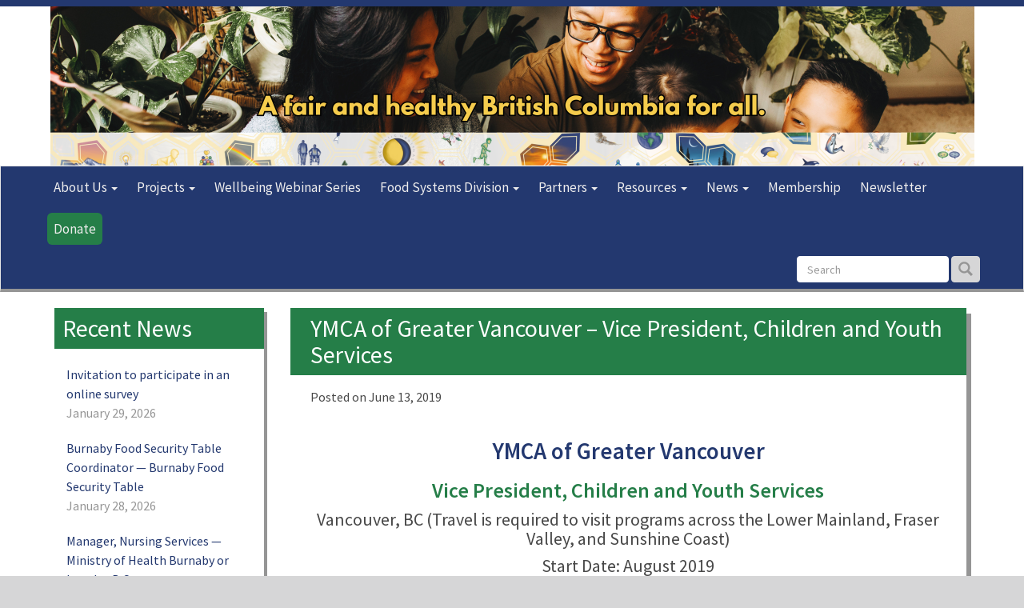

--- FILE ---
content_type: text/html; charset=UTF-8
request_url: https://phabc.org/ymca-of-greater-vancouver-vice-president-children-and-youth-services/
body_size: 19569
content:
<!DOCTYPE html>
<html lang="en-US">
<head>
<meta charset="UTF-8">
<meta name="viewport" content="width=device-width, initial-scale=1">
<title>YMCA of Greater Vancouver - Vice President, Children and Youth Services - Public Health Association of BC</title>
<link rel="pingback" href="https://phabc.org/xmlrpc.php">
 <link href="https://phabc.org/wp-content/themes/upplex-phabc/style.css" rel="stylesheet">
  <link rel="icon"
      type="image/png"
      href="https://phabc.org/wp-content/themes/upplex-phabc/favicon.ico">
      <!--[if lt IE 9]>
  <html class="ie8">
    <script src="https://oss.maxcdn.com/libs/html5shiv/3.7.0/html5shiv.js"></script>
    <script src="https://oss.maxcdn.com/libs/respond.js/1.3.0/respond.min.js"></script>
    <![endif]-->
<meta name='robots' content='index, follow, max-image-preview:large, max-snippet:-1, max-video-preview:-1' />

	<!-- This site is optimized with the Yoast SEO plugin v25.5 - https://yoast.com/wordpress/plugins/seo/ -->
	<link rel="canonical" href="https://phabc.org/ymca-of-greater-vancouver-vice-president-children-and-youth-services/" />
	<meta property="og:locale" content="en_US" />
	<meta property="og:type" content="article" />
	<meta property="og:title" content="YMCA of Greater Vancouver - Vice President, Children and Youth Services - Public Health Association of BC" />
	<meta property="og:description" content="YMCA of Greater Vancouver Vice President, Children and Youth Services Vancouver, BC (Travel is required to visit programs across the Lower Mainland, Fraser Valley, and Sunshine Coast) Start Date: August... Read More" />
	<meta property="og:url" content="https://phabc.org/ymca-of-greater-vancouver-vice-president-children-and-youth-services/" />
	<meta property="og:site_name" content="Public Health Association of BC" />
	<meta property="article:published_time" content="2019-06-13T19:15:08+00:00" />
	<meta name="author" content="Christina Lavoie" />
	<meta name="twitter:card" content="summary_large_image" />
	<meta name="twitter:label1" content="Written by" />
	<meta name="twitter:data1" content="Christina Lavoie" />
	<meta name="twitter:label2" content="Est. reading time" />
	<meta name="twitter:data2" content="6 minutes" />
	<script type="application/ld+json" class="yoast-schema-graph">{"@context":"https://schema.org","@graph":[{"@type":"Article","@id":"https://phabc.org/ymca-of-greater-vancouver-vice-president-children-and-youth-services/#article","isPartOf":{"@id":"https://phabc.org/ymca-of-greater-vancouver-vice-president-children-and-youth-services/"},"author":{"name":"Christina Lavoie","@id":"https://phabc.org/#/schema/person/75e32b9f4f17268aec5781ea4c71989c"},"headline":"YMCA of Greater Vancouver &#8211; Vice President, Children and Youth Services","datePublished":"2019-06-13T19:15:08+00:00","mainEntityOfPage":{"@id":"https://phabc.org/ymca-of-greater-vancouver-vice-president-children-and-youth-services/"},"wordCount":1189,"publisher":{"@id":"https://phabc.org/#organization"},"articleSection":["Job Postings"],"inLanguage":"en-US"},{"@type":"WebPage","@id":"https://phabc.org/ymca-of-greater-vancouver-vice-president-children-and-youth-services/","url":"https://phabc.org/ymca-of-greater-vancouver-vice-president-children-and-youth-services/","name":"YMCA of Greater Vancouver - Vice President, Children and Youth Services - Public Health Association of BC","isPartOf":{"@id":"https://phabc.org/#website"},"datePublished":"2019-06-13T19:15:08+00:00","breadcrumb":{"@id":"https://phabc.org/ymca-of-greater-vancouver-vice-president-children-and-youth-services/#breadcrumb"},"inLanguage":"en-US","potentialAction":[{"@type":"ReadAction","target":["https://phabc.org/ymca-of-greater-vancouver-vice-president-children-and-youth-services/"]}]},{"@type":"BreadcrumbList","@id":"https://phabc.org/ymca-of-greater-vancouver-vice-president-children-and-youth-services/#breadcrumb","itemListElement":[{"@type":"ListItem","position":1,"name":"Home","item":"https://phabc.org/"},{"@type":"ListItem","position":2,"name":"News","item":"https://phabc.org/news/"},{"@type":"ListItem","position":3,"name":"YMCA of Greater Vancouver &#8211; Vice President, Children and Youth Services"}]},{"@type":"WebSite","@id":"https://phabc.org/#website","url":"https://phabc.org/","name":"Public Health Association of BC","description":"PHABC","publisher":{"@id":"https://phabc.org/#organization"},"potentialAction":[{"@type":"SearchAction","target":{"@type":"EntryPoint","urlTemplate":"https://phabc.org/?s={search_term_string}"},"query-input":{"@type":"PropertyValueSpecification","valueRequired":true,"valueName":"search_term_string"}}],"inLanguage":"en-US"},{"@type":"Organization","@id":"https://phabc.org/#organization","name":"Public Health Association of BC","url":"https://phabc.org/","logo":{"@type":"ImageObject","inLanguage":"en-US","@id":"https://phabc.org/#/schema/logo/image/","url":"https://phabc.org/wp-content/uploads/2015/07/logo-full-text-1024-300dpi-1.jpg","contentUrl":"https://phabc.org/wp-content/uploads/2015/07/logo-full-text-1024-300dpi-1.jpg","width":1024,"height":768,"caption":"Public Health Association of BC"},"image":{"@id":"https://phabc.org/#/schema/logo/image/"}},{"@type":"Person","@id":"https://phabc.org/#/schema/person/75e32b9f4f17268aec5781ea4c71989c","name":"Christina Lavoie","image":{"@type":"ImageObject","inLanguage":"en-US","@id":"https://phabc.org/#/schema/person/image/","url":"https://secure.gravatar.com/avatar/e49018d14c3dea3472c833652a343bf680c2ed36ff332f57b80cea4946a01f31?s=96&d=mm&r=g","contentUrl":"https://secure.gravatar.com/avatar/e49018d14c3dea3472c833652a343bf680c2ed36ff332f57b80cea4946a01f31?s=96&d=mm&r=g","caption":"Christina Lavoie"},"url":"https://phabc.org/author/cecilia/"}]}</script>
	<!-- / Yoast SEO plugin. -->


<link rel='dns-prefetch' href='//ajax.googleapis.com' />
<link rel='dns-prefetch' href='//static.addtoany.com' />
<link rel='dns-prefetch' href='//www.googletagmanager.com' />
<link rel="alternate" type="text/calendar" title="Public Health Association of BC &raquo; iCal Feed" href="https://phabc.org/events/?ical=1" />
<link rel="alternate" title="oEmbed (JSON)" type="application/json+oembed" href="https://phabc.org/wp-json/oembed/1.0/embed?url=https%3A%2F%2Fphabc.org%2Fymca-of-greater-vancouver-vice-president-children-and-youth-services%2F" />
<link rel="alternate" title="oEmbed (XML)" type="text/xml+oembed" href="https://phabc.org/wp-json/oembed/1.0/embed?url=https%3A%2F%2Fphabc.org%2Fymca-of-greater-vancouver-vice-president-children-and-youth-services%2F&#038;format=xml" />
		<!-- This site uses the Google Analytics by MonsterInsights plugin v9.11.1 - Using Analytics tracking - https://www.monsterinsights.com/ -->
							<script src="//www.googletagmanager.com/gtag/js?id=G-4XLQG5BHSV"  data-cfasync="false" data-wpfc-render="false" type="text/javascript" async></script>
			<script data-cfasync="false" data-wpfc-render="false" type="text/javascript">
				var mi_version = '9.11.1';
				var mi_track_user = true;
				var mi_no_track_reason = '';
								var MonsterInsightsDefaultLocations = {"page_location":"https:\/\/phabc.org\/ymca-of-greater-vancouver-vice-president-children-and-youth-services\/"};
								if ( typeof MonsterInsightsPrivacyGuardFilter === 'function' ) {
					var MonsterInsightsLocations = (typeof MonsterInsightsExcludeQuery === 'object') ? MonsterInsightsPrivacyGuardFilter( MonsterInsightsExcludeQuery ) : MonsterInsightsPrivacyGuardFilter( MonsterInsightsDefaultLocations );
				} else {
					var MonsterInsightsLocations = (typeof MonsterInsightsExcludeQuery === 'object') ? MonsterInsightsExcludeQuery : MonsterInsightsDefaultLocations;
				}

								var disableStrs = [
										'ga-disable-G-4XLQG5BHSV',
									];

				/* Function to detect opted out users */
				function __gtagTrackerIsOptedOut() {
					for (var index = 0; index < disableStrs.length; index++) {
						if (document.cookie.indexOf(disableStrs[index] + '=true') > -1) {
							return true;
						}
					}

					return false;
				}

				/* Disable tracking if the opt-out cookie exists. */
				if (__gtagTrackerIsOptedOut()) {
					for (var index = 0; index < disableStrs.length; index++) {
						window[disableStrs[index]] = true;
					}
				}

				/* Opt-out function */
				function __gtagTrackerOptout() {
					for (var index = 0; index < disableStrs.length; index++) {
						document.cookie = disableStrs[index] + '=true; expires=Thu, 31 Dec 2099 23:59:59 UTC; path=/';
						window[disableStrs[index]] = true;
					}
				}

				if ('undefined' === typeof gaOptout) {
					function gaOptout() {
						__gtagTrackerOptout();
					}
				}
								window.dataLayer = window.dataLayer || [];

				window.MonsterInsightsDualTracker = {
					helpers: {},
					trackers: {},
				};
				if (mi_track_user) {
					function __gtagDataLayer() {
						dataLayer.push(arguments);
					}

					function __gtagTracker(type, name, parameters) {
						if (!parameters) {
							parameters = {};
						}

						if (parameters.send_to) {
							__gtagDataLayer.apply(null, arguments);
							return;
						}

						if (type === 'event') {
														parameters.send_to = monsterinsights_frontend.v4_id;
							var hookName = name;
							if (typeof parameters['event_category'] !== 'undefined') {
								hookName = parameters['event_category'] + ':' + name;
							}

							if (typeof MonsterInsightsDualTracker.trackers[hookName] !== 'undefined') {
								MonsterInsightsDualTracker.trackers[hookName](parameters);
							} else {
								__gtagDataLayer('event', name, parameters);
							}
							
						} else {
							__gtagDataLayer.apply(null, arguments);
						}
					}

					__gtagTracker('js', new Date());
					__gtagTracker('set', {
						'developer_id.dZGIzZG': true,
											});
					if ( MonsterInsightsLocations.page_location ) {
						__gtagTracker('set', MonsterInsightsLocations);
					}
										__gtagTracker('config', 'G-4XLQG5BHSV', {"forceSSL":"true","link_attribution":"true"} );
										window.gtag = __gtagTracker;										(function () {
						/* https://developers.google.com/analytics/devguides/collection/analyticsjs/ */
						/* ga and __gaTracker compatibility shim. */
						var noopfn = function () {
							return null;
						};
						var newtracker = function () {
							return new Tracker();
						};
						var Tracker = function () {
							return null;
						};
						var p = Tracker.prototype;
						p.get = noopfn;
						p.set = noopfn;
						p.send = function () {
							var args = Array.prototype.slice.call(arguments);
							args.unshift('send');
							__gaTracker.apply(null, args);
						};
						var __gaTracker = function () {
							var len = arguments.length;
							if (len === 0) {
								return;
							}
							var f = arguments[len - 1];
							if (typeof f !== 'object' || f === null || typeof f.hitCallback !== 'function') {
								if ('send' === arguments[0]) {
									var hitConverted, hitObject = false, action;
									if ('event' === arguments[1]) {
										if ('undefined' !== typeof arguments[3]) {
											hitObject = {
												'eventAction': arguments[3],
												'eventCategory': arguments[2],
												'eventLabel': arguments[4],
												'value': arguments[5] ? arguments[5] : 1,
											}
										}
									}
									if ('pageview' === arguments[1]) {
										if ('undefined' !== typeof arguments[2]) {
											hitObject = {
												'eventAction': 'page_view',
												'page_path': arguments[2],
											}
										}
									}
									if (typeof arguments[2] === 'object') {
										hitObject = arguments[2];
									}
									if (typeof arguments[5] === 'object') {
										Object.assign(hitObject, arguments[5]);
									}
									if ('undefined' !== typeof arguments[1].hitType) {
										hitObject = arguments[1];
										if ('pageview' === hitObject.hitType) {
											hitObject.eventAction = 'page_view';
										}
									}
									if (hitObject) {
										action = 'timing' === arguments[1].hitType ? 'timing_complete' : hitObject.eventAction;
										hitConverted = mapArgs(hitObject);
										__gtagTracker('event', action, hitConverted);
									}
								}
								return;
							}

							function mapArgs(args) {
								var arg, hit = {};
								var gaMap = {
									'eventCategory': 'event_category',
									'eventAction': 'event_action',
									'eventLabel': 'event_label',
									'eventValue': 'event_value',
									'nonInteraction': 'non_interaction',
									'timingCategory': 'event_category',
									'timingVar': 'name',
									'timingValue': 'value',
									'timingLabel': 'event_label',
									'page': 'page_path',
									'location': 'page_location',
									'title': 'page_title',
									'referrer' : 'page_referrer',
								};
								for (arg in args) {
																		if (!(!args.hasOwnProperty(arg) || !gaMap.hasOwnProperty(arg))) {
										hit[gaMap[arg]] = args[arg];
									} else {
										hit[arg] = args[arg];
									}
								}
								return hit;
							}

							try {
								f.hitCallback();
							} catch (ex) {
							}
						};
						__gaTracker.create = newtracker;
						__gaTracker.getByName = newtracker;
						__gaTracker.getAll = function () {
							return [];
						};
						__gaTracker.remove = noopfn;
						__gaTracker.loaded = true;
						window['__gaTracker'] = __gaTracker;
					})();
									} else {
										console.log("");
					(function () {
						function __gtagTracker() {
							return null;
						}

						window['__gtagTracker'] = __gtagTracker;
						window['gtag'] = __gtagTracker;
					})();
									}
			</script>
							<!-- / Google Analytics by MonsterInsights -->
		<style id='wp-img-auto-sizes-contain-inline-css' type='text/css'>
img:is([sizes=auto i],[sizes^="auto," i]){contain-intrinsic-size:3000px 1500px}
/*# sourceURL=wp-img-auto-sizes-contain-inline-css */
</style>
<link rel='stylesheet' id='megapoll-icheck-css' href='https://phabc.org/wp-content/plugins/megapoll/assets/public/css/icheck.min.css?ver=1.6.3' type='text/css' media='all' />
<link rel='stylesheet' id='megapoll-jquery-rating-bars-1to10-css' href='https://phabc.org/wp-content/plugins/megapoll/assets/public/jquery-bar-rating/themes/bars-1to10.css?ver=ac4a5006655b17fef2552ceaa0ccb44c' type='text/css' media='all' />
<link rel='stylesheet' id='wp-block-library-css' href='https://phabc.org/wp-includes/css/dist/block-library/style.min.css?ver=ac4a5006655b17fef2552ceaa0ccb44c' type='text/css' media='all' />
<style id='global-styles-inline-css' type='text/css'>
:root{--wp--preset--aspect-ratio--square: 1;--wp--preset--aspect-ratio--4-3: 4/3;--wp--preset--aspect-ratio--3-4: 3/4;--wp--preset--aspect-ratio--3-2: 3/2;--wp--preset--aspect-ratio--2-3: 2/3;--wp--preset--aspect-ratio--16-9: 16/9;--wp--preset--aspect-ratio--9-16: 9/16;--wp--preset--color--black: #000000;--wp--preset--color--cyan-bluish-gray: #abb8c3;--wp--preset--color--white: #ffffff;--wp--preset--color--pale-pink: #f78da7;--wp--preset--color--vivid-red: #cf2e2e;--wp--preset--color--luminous-vivid-orange: #ff6900;--wp--preset--color--luminous-vivid-amber: #fcb900;--wp--preset--color--light-green-cyan: #7bdcb5;--wp--preset--color--vivid-green-cyan: #00d084;--wp--preset--color--pale-cyan-blue: #8ed1fc;--wp--preset--color--vivid-cyan-blue: #0693e3;--wp--preset--color--vivid-purple: #9b51e0;--wp--preset--gradient--vivid-cyan-blue-to-vivid-purple: linear-gradient(135deg,rgb(6,147,227) 0%,rgb(155,81,224) 100%);--wp--preset--gradient--light-green-cyan-to-vivid-green-cyan: linear-gradient(135deg,rgb(122,220,180) 0%,rgb(0,208,130) 100%);--wp--preset--gradient--luminous-vivid-amber-to-luminous-vivid-orange: linear-gradient(135deg,rgb(252,185,0) 0%,rgb(255,105,0) 100%);--wp--preset--gradient--luminous-vivid-orange-to-vivid-red: linear-gradient(135deg,rgb(255,105,0) 0%,rgb(207,46,46) 100%);--wp--preset--gradient--very-light-gray-to-cyan-bluish-gray: linear-gradient(135deg,rgb(238,238,238) 0%,rgb(169,184,195) 100%);--wp--preset--gradient--cool-to-warm-spectrum: linear-gradient(135deg,rgb(74,234,220) 0%,rgb(151,120,209) 20%,rgb(207,42,186) 40%,rgb(238,44,130) 60%,rgb(251,105,98) 80%,rgb(254,248,76) 100%);--wp--preset--gradient--blush-light-purple: linear-gradient(135deg,rgb(255,206,236) 0%,rgb(152,150,240) 100%);--wp--preset--gradient--blush-bordeaux: linear-gradient(135deg,rgb(254,205,165) 0%,rgb(254,45,45) 50%,rgb(107,0,62) 100%);--wp--preset--gradient--luminous-dusk: linear-gradient(135deg,rgb(255,203,112) 0%,rgb(199,81,192) 50%,rgb(65,88,208) 100%);--wp--preset--gradient--pale-ocean: linear-gradient(135deg,rgb(255,245,203) 0%,rgb(182,227,212) 50%,rgb(51,167,181) 100%);--wp--preset--gradient--electric-grass: linear-gradient(135deg,rgb(202,248,128) 0%,rgb(113,206,126) 100%);--wp--preset--gradient--midnight: linear-gradient(135deg,rgb(2,3,129) 0%,rgb(40,116,252) 100%);--wp--preset--font-size--small: 13px;--wp--preset--font-size--medium: 20px;--wp--preset--font-size--large: 36px;--wp--preset--font-size--x-large: 42px;--wp--preset--spacing--20: 0.44rem;--wp--preset--spacing--30: 0.67rem;--wp--preset--spacing--40: 1rem;--wp--preset--spacing--50: 1.5rem;--wp--preset--spacing--60: 2.25rem;--wp--preset--spacing--70: 3.38rem;--wp--preset--spacing--80: 5.06rem;--wp--preset--shadow--natural: 6px 6px 9px rgba(0, 0, 0, 0.2);--wp--preset--shadow--deep: 12px 12px 50px rgba(0, 0, 0, 0.4);--wp--preset--shadow--sharp: 6px 6px 0px rgba(0, 0, 0, 0.2);--wp--preset--shadow--outlined: 6px 6px 0px -3px rgb(255, 255, 255), 6px 6px rgb(0, 0, 0);--wp--preset--shadow--crisp: 6px 6px 0px rgb(0, 0, 0);}:where(.is-layout-flex){gap: 0.5em;}:where(.is-layout-grid){gap: 0.5em;}body .is-layout-flex{display: flex;}.is-layout-flex{flex-wrap: wrap;align-items: center;}.is-layout-flex > :is(*, div){margin: 0;}body .is-layout-grid{display: grid;}.is-layout-grid > :is(*, div){margin: 0;}:where(.wp-block-columns.is-layout-flex){gap: 2em;}:where(.wp-block-columns.is-layout-grid){gap: 2em;}:where(.wp-block-post-template.is-layout-flex){gap: 1.25em;}:where(.wp-block-post-template.is-layout-grid){gap: 1.25em;}.has-black-color{color: var(--wp--preset--color--black) !important;}.has-cyan-bluish-gray-color{color: var(--wp--preset--color--cyan-bluish-gray) !important;}.has-white-color{color: var(--wp--preset--color--white) !important;}.has-pale-pink-color{color: var(--wp--preset--color--pale-pink) !important;}.has-vivid-red-color{color: var(--wp--preset--color--vivid-red) !important;}.has-luminous-vivid-orange-color{color: var(--wp--preset--color--luminous-vivid-orange) !important;}.has-luminous-vivid-amber-color{color: var(--wp--preset--color--luminous-vivid-amber) !important;}.has-light-green-cyan-color{color: var(--wp--preset--color--light-green-cyan) !important;}.has-vivid-green-cyan-color{color: var(--wp--preset--color--vivid-green-cyan) !important;}.has-pale-cyan-blue-color{color: var(--wp--preset--color--pale-cyan-blue) !important;}.has-vivid-cyan-blue-color{color: var(--wp--preset--color--vivid-cyan-blue) !important;}.has-vivid-purple-color{color: var(--wp--preset--color--vivid-purple) !important;}.has-black-background-color{background-color: var(--wp--preset--color--black) !important;}.has-cyan-bluish-gray-background-color{background-color: var(--wp--preset--color--cyan-bluish-gray) !important;}.has-white-background-color{background-color: var(--wp--preset--color--white) !important;}.has-pale-pink-background-color{background-color: var(--wp--preset--color--pale-pink) !important;}.has-vivid-red-background-color{background-color: var(--wp--preset--color--vivid-red) !important;}.has-luminous-vivid-orange-background-color{background-color: var(--wp--preset--color--luminous-vivid-orange) !important;}.has-luminous-vivid-amber-background-color{background-color: var(--wp--preset--color--luminous-vivid-amber) !important;}.has-light-green-cyan-background-color{background-color: var(--wp--preset--color--light-green-cyan) !important;}.has-vivid-green-cyan-background-color{background-color: var(--wp--preset--color--vivid-green-cyan) !important;}.has-pale-cyan-blue-background-color{background-color: var(--wp--preset--color--pale-cyan-blue) !important;}.has-vivid-cyan-blue-background-color{background-color: var(--wp--preset--color--vivid-cyan-blue) !important;}.has-vivid-purple-background-color{background-color: var(--wp--preset--color--vivid-purple) !important;}.has-black-border-color{border-color: var(--wp--preset--color--black) !important;}.has-cyan-bluish-gray-border-color{border-color: var(--wp--preset--color--cyan-bluish-gray) !important;}.has-white-border-color{border-color: var(--wp--preset--color--white) !important;}.has-pale-pink-border-color{border-color: var(--wp--preset--color--pale-pink) !important;}.has-vivid-red-border-color{border-color: var(--wp--preset--color--vivid-red) !important;}.has-luminous-vivid-orange-border-color{border-color: var(--wp--preset--color--luminous-vivid-orange) !important;}.has-luminous-vivid-amber-border-color{border-color: var(--wp--preset--color--luminous-vivid-amber) !important;}.has-light-green-cyan-border-color{border-color: var(--wp--preset--color--light-green-cyan) !important;}.has-vivid-green-cyan-border-color{border-color: var(--wp--preset--color--vivid-green-cyan) !important;}.has-pale-cyan-blue-border-color{border-color: var(--wp--preset--color--pale-cyan-blue) !important;}.has-vivid-cyan-blue-border-color{border-color: var(--wp--preset--color--vivid-cyan-blue) !important;}.has-vivid-purple-border-color{border-color: var(--wp--preset--color--vivid-purple) !important;}.has-vivid-cyan-blue-to-vivid-purple-gradient-background{background: var(--wp--preset--gradient--vivid-cyan-blue-to-vivid-purple) !important;}.has-light-green-cyan-to-vivid-green-cyan-gradient-background{background: var(--wp--preset--gradient--light-green-cyan-to-vivid-green-cyan) !important;}.has-luminous-vivid-amber-to-luminous-vivid-orange-gradient-background{background: var(--wp--preset--gradient--luminous-vivid-amber-to-luminous-vivid-orange) !important;}.has-luminous-vivid-orange-to-vivid-red-gradient-background{background: var(--wp--preset--gradient--luminous-vivid-orange-to-vivid-red) !important;}.has-very-light-gray-to-cyan-bluish-gray-gradient-background{background: var(--wp--preset--gradient--very-light-gray-to-cyan-bluish-gray) !important;}.has-cool-to-warm-spectrum-gradient-background{background: var(--wp--preset--gradient--cool-to-warm-spectrum) !important;}.has-blush-light-purple-gradient-background{background: var(--wp--preset--gradient--blush-light-purple) !important;}.has-blush-bordeaux-gradient-background{background: var(--wp--preset--gradient--blush-bordeaux) !important;}.has-luminous-dusk-gradient-background{background: var(--wp--preset--gradient--luminous-dusk) !important;}.has-pale-ocean-gradient-background{background: var(--wp--preset--gradient--pale-ocean) !important;}.has-electric-grass-gradient-background{background: var(--wp--preset--gradient--electric-grass) !important;}.has-midnight-gradient-background{background: var(--wp--preset--gradient--midnight) !important;}.has-small-font-size{font-size: var(--wp--preset--font-size--small) !important;}.has-medium-font-size{font-size: var(--wp--preset--font-size--medium) !important;}.has-large-font-size{font-size: var(--wp--preset--font-size--large) !important;}.has-x-large-font-size{font-size: var(--wp--preset--font-size--x-large) !important;}
/*# sourceURL=global-styles-inline-css */
</style>

<style id='classic-theme-styles-inline-css' type='text/css'>
/*! This file is auto-generated */
.wp-block-button__link{color:#fff;background-color:#32373c;border-radius:9999px;box-shadow:none;text-decoration:none;padding:calc(.667em + 2px) calc(1.333em + 2px);font-size:1.125em}.wp-block-file__button{background:#32373c;color:#fff;text-decoration:none}
/*# sourceURL=/wp-includes/css/classic-themes.min.css */
</style>
<link rel='stylesheet' id='awsm-ead-public-css' href='https://phabc.org/wp-content/plugins/embed-any-document/css/embed-public.min.css?ver=2.7.7' type='text/css' media='all' />
<link rel='stylesheet' id='beautiful-taxonomy-filters-basic-css' href='https://phabc.org/wp-content/plugins/beautiful-taxonomy-filters/public/css/beautiful-taxonomy-filters-base.min.css?ver=2.4.3' type='text/css' media='all' />
<link rel='stylesheet' id='contact-form-7-css' href='https://phabc.org/wp-content/plugins/contact-form-7/includes/css/styles.css?ver=6.1' type='text/css' media='all' />
<link rel='stylesheet' id='plyr-css-css' href='https://phabc.org/wp-content/plugins/easy-video-player/lib/plyr.css?ver=ac4a5006655b17fef2552ceaa0ccb44c' type='text/css' media='all' />
<link rel='stylesheet' id='megapoll-bootstrap-css' href='https://phabc.org/wp-content/plugins/megapoll/assets/public/css/bootstrap.min.css?ver=1.6.3' type='text/css' media='all' />
<link rel='stylesheet' id='megapoll-style-css' href='https://phabc.org/wp-content/plugins/megapoll/assets/public/css/megapoll.min.css?ver=1.6.3' type='text/css' media='all' />
<link rel='stylesheet' id='wp-mcm-styles-css' href='https://phabc.org/wp-content/plugins/wp-media-category-management/css/wp-mcm-styles.css?ver=2.4.1.1' type='text/css' media='all' />
<link rel='stylesheet' id='slb_core-css' href='https://phabc.org/wp-content/plugins/simple-lightbox/client/css/app.css?ver=2.9.4' type='text/css' media='all' />
<link rel='stylesheet' id='addtoany-css' href='https://phabc.org/wp-content/plugins/add-to-any/addtoany.min.css?ver=1.16' type='text/css' media='all' />
<script type="text/javascript" src="https://ajax.googleapis.com/ajax/libs/jquery/1.11.2/jquery.min.js?ver=1.11.2" id="jquery-js"></script>
<script type="text/javascript" src="https://phabc.org/wp-content/plugins/google-analytics-for-wordpress/assets/js/frontend-gtag.js?ver=9.11.1" id="monsterinsights-frontend-script-js" async="async" data-wp-strategy="async"></script>
<script data-cfasync="false" data-wpfc-render="false" type="text/javascript" id='monsterinsights-frontend-script-js-extra'>/* <![CDATA[ */
var monsterinsights_frontend = {"js_events_tracking":"true","download_extensions":"doc,pdf,ppt,zip,xls,docx,pptx,xlsx","inbound_paths":"[{\"path\":\"\\\/go\\\/\",\"label\":\"affiliate\"},{\"path\":\"\\\/recommend\\\/\",\"label\":\"affiliate\"}]","home_url":"https:\/\/phabc.org","hash_tracking":"false","v4_id":"G-4XLQG5BHSV"};/* ]]> */
</script>
<script type="text/javascript" id="addtoany-core-js-before">
/* <![CDATA[ */
window.a2a_config=window.a2a_config||{};a2a_config.callbacks=[];a2a_config.overlays=[];a2a_config.templates={};

//# sourceURL=addtoany-core-js-before
/* ]]> */
</script>
<script type="text/javascript" defer src="https://static.addtoany.com/menu/page.js" id="addtoany-core-js"></script>
<script type="text/javascript" defer src="https://phabc.org/wp-content/plugins/add-to-any/addtoany.min.js?ver=1.1" id="addtoany-jquery-js"></script>
<script type="text/javascript" id="plyr-js-js-extra">
/* <![CDATA[ */
var easy_video_player = {"plyr_iconUrl":"https://phabc.org/wp-content/plugins/easy-video-player/lib/plyr.svg","plyr_blankVideo":"https://phabc.org/wp-content/plugins/easy-video-player/lib/blank.mp4"};
//# sourceURL=plyr-js-js-extra
/* ]]> */
</script>
<script type="text/javascript" src="https://phabc.org/wp-content/plugins/easy-video-player/lib/plyr.js?ver=ac4a5006655b17fef2552ceaa0ccb44c" id="plyr-js-js"></script>

<!-- Google tag (gtag.js) snippet added by Site Kit -->
<!-- Google Analytics snippet added by Site Kit -->
<script type="text/javascript" src="https://www.googletagmanager.com/gtag/js?id=G-4XLQG5BHSV" id="google_gtagjs-js" async></script>
<script type="text/javascript" id="google_gtagjs-js-after">
/* <![CDATA[ */
window.dataLayer = window.dataLayer || [];function gtag(){dataLayer.push(arguments);}
gtag("set","linker",{"domains":["phabc.org"]});
gtag("js", new Date());
gtag("set", "developer_id.dZTNiMT", true);
gtag("config", "G-4XLQG5BHSV");
 window._googlesitekit = window._googlesitekit || {}; window._googlesitekit.throttledEvents = []; window._googlesitekit.gtagEvent = (name, data) => { var key = JSON.stringify( { name, data } ); if ( !! window._googlesitekit.throttledEvents[ key ] ) { return; } window._googlesitekit.throttledEvents[ key ] = true; setTimeout( () => { delete window._googlesitekit.throttledEvents[ key ]; }, 5 ); gtag( "event", name, { ...data, event_source: "site-kit" } ); }; 
//# sourceURL=google_gtagjs-js-after
/* ]]> */
</script>
<link rel="https://api.w.org/" href="https://phabc.org/wp-json/" /><link rel="alternate" title="JSON" type="application/json" href="https://phabc.org/wp-json/wp/v2/posts/6285" /><meta name="generator" content="Site Kit by Google 1.171.0" /><meta name="tec-api-version" content="v1"><meta name="tec-api-origin" content="https://phabc.org"><link rel="alternate" href="https://phabc.org/wp-json/tribe/events/v1/" /><style type="text/css" id="custom-background-css">
body.custom-background { background-image: url("https://phabc.org/wp-content/uploads/2023/05/White-bg.png"); background-position: right top; background-size: auto; background-repeat: repeat; background-attachment: scroll; }
</style>
	<link rel="icon" href="https://phabc.org/wp-content/uploads/2017/11/cropped-android-chrome-512x512-32x32.png" sizes="32x32" />
<link rel="icon" href="https://phabc.org/wp-content/uploads/2017/11/cropped-android-chrome-512x512-192x192.png" sizes="192x192" />
<link rel="apple-touch-icon" href="https://phabc.org/wp-content/uploads/2017/11/cropped-android-chrome-512x512-180x180.png" />
<meta name="msapplication-TileImage" content="https://phabc.org/wp-content/uploads/2017/11/cropped-android-chrome-512x512-270x270.png" />
		<style type="text/css" id="wp-custom-css">
			select {max-width: 100%;}
input[type="text"], 	.wpcf7-text  {max-width: 100%;}
@media screen and (max-width: 1091px) {
	input[type="text"] {width: 100%;}
	.wpcf7-text {width: 100%;}
	form .col-md-6 {padding-left: 0; padding-right: 0;}
}

.early_bird_prices-content {float: left;}		</style>
		
<link rel="stylesheet" href="https://phabc.org/wp-content/themes/upplex-phabc/owl-carousel/owl.carousel.css">
<link rel="stylesheet" href="https://phabc.org/wp-content/themes/upplex-phabc/owl-carousel/owl.theme.css">

    <script>
var $buoop = {vs:{i:7,f:25,o:12.1,s:7},c:2};
function $buo_f(){
 var e = document.createElement("script");
 e.src = "//browser-update.org/update.min.js";
 document.body.appendChild(e);
};
try {document.addEventListener("DOMContentLoaded", $buo_f,false)}
catch(e){window.attachEvent("onload", $buo_f)}
</script>

    <script type="text/javascript">

  var _gaq = _gaq || [];
  _gaq.push(['_setAccount', 'UA-34149160-1']);
 _gaq.push (['_gat._anonymizeIp']);
  _gaq.push(['_trackPageview']);

  (function() {
    var ga = document.createElement('script'); ga.type = 'text/javascript'; ga.async = true;
    ga.src = ('https:' == document.location.protocol ? 'https://ssl' : 'http://www') + '.google-analytics.com/ga.js';
    var s = document.getElementsByTagName('script')[0]; s.parentNode.insertBefore(ga, s);
  })();

</script>

<style type="text/css">





#desktop-banner {
  border: none;
  margin: 0 auto;
  display: none;
}
#mobile-banner {
  border: none;
  margin: 0 auto;
  display: block;
}
 @media screen and (min-width: 500px) {
  #desktop-banner {display: block;}
  #mobile-banner {display: none;}
}
</style>
</head>

<body class="wp-singular post-template-default single single-post postid-6285 single-format-standard custom-background wp-theme-upplex-phabc tribe-no-js page-template-phabc group-blog">

	<div class="container-fluid" id="header-wrapper">
<header class="container container-full" id="top">
    <div class="row">
         <div class="col-md-12" style="padding: 0;">


 <a href="https://phabc.org/">
 <img id="desktop-banner" src="https://phabc.org/wp-content/uploads/2025/04/Website-Banner-1155x199-04.17.2025.png"  alt="Public Health Association of BC">
</a>

 <a href="https://phabc.org/">
 <img id="mobile-banner" src="https://phabc.org/wp-content/uploads/2025/04/Website-Banner-Mobile-390x220-04.17.2025.png"  alt="Public Health Association of BC">
</a>

 
</div>
    </div><!--end row-->
</header>
</div><!--end header wrapper-->
<!--end container-->
<nav role="navigation" id="main-nav">
	<div class="navbar navbar-default">
		<div class="container">
				        <div class="navbar-header">
				            <button type="button" class="navbar-toggle collapsed" data-toggle="collapse" data-target=".navbar-collapse">
					           Menu
							</button>

				        </div>
						 <div class="navbar-collapse collapse navbar-responsive-collapse">

						<div class="menu-main-menu-container"><ul id="main-menu" class="nav navbar-nav"><li id="menu-item-29" class="menu-item menu-item-type-post_type menu-item-object-page menu-item-has-children dropdown menu-item-29"><a title="Call for Nominations &#8211; Board of Directors 2025-2027" href="https://phabc.org/about-us/" class="dropdown-toggle" data-toggle="dropdown">About Us <b class="caret"></b></a>
<ul class="dropdown-menu">
	<li id="menu-item-1557" class="menu-item menu-item-type-post_type menu-item-object-page menu-item-1557"><a href="https://phabc.org/about-us/">About PHABC</a></li>
	<li id="menu-item-2052" class="menu-item menu-item-type-post_type menu-item-object-page menu-item-2052"><a href="https://phabc.org/phabc-board-of-directors/">Board of Directors</a></li>
	<li id="menu-item-16863" class="menu-item menu-item-type-post_type menu-item-object-page menu-item-16863"><a href="https://phabc.org/call-for-nominations-board-of-directors/">Call for Nominations &#8211; Board of Directors 2025-2027</a></li>
	<li id="menu-item-1568" class="menu-item menu-item-type-post_type menu-item-object-page menu-item-1568"><a href="https://phabc.org/about-us/committees/">Committees</a></li>
	<li id="menu-item-1631" class="menu-item menu-item-type-post_type menu-item-object-page menu-item-1631"><a href="https://phabc.org/about-us/awards/">Awards</a></li>
	<li id="menu-item-1870" class="menu-item menu-item-type-post_type menu-item-object-page menu-item-1870"><a href="https://phabc.org/about-us/phabc-constitution-and-bylaws/">Constitution and Bylaws</a></li>
	<li id="menu-item-17082" class="menu-item menu-item-type-post_type menu-item-object-page menu-item-17082"><a href="https://phabc.org/our-funding-partners/">Our Funding Partners</a></li>
	<li id="menu-item-25" class="menu-item menu-item-type-post_type menu-item-object-page menu-item-25"><a href="https://phabc.org/contact-us/">Contact Us</a></li>
</ul>
</li>
<li id="menu-item-1369" class="menu-item menu-item-type-custom menu-item-object-custom menu-item-has-children dropdown menu-item-1369"><a class="dropdown-toggle" data-toggle="dropdown">Projects <b class="caret"></b></a>
<ul class="dropdown-menu">
	<li id="menu-item-1372" class="menu-item menu-item-type-custom menu-item-object-custom menu-item-1372"><a href="http://www.iboostimmunity.ca/">I Boost Immunity</a></li>
	<li id="menu-item-4177" class="menu-item menu-item-type-custom menu-item-object-custom menu-item-4177"><a href="http://kidsboostimmunity.com/">Kids Boost Immunity</a></li>
	<li id="menu-item-16589" class="menu-item menu-item-type-custom menu-item-object-custom menu-item-16589"><a href="http://www.clubsboostimmunity.com/">Clubs Boost Immunity</a></li>
	<li id="menu-item-14985" class="menu-item menu-item-type-custom menu-item-object-custom menu-item-14985"><a href="https://hillemanfilm.com/contest">Hilleman Essay Contest</a></li>
	<li id="menu-item-16947" class="menu-item menu-item-type-custom menu-item-object-custom menu-item-16947"><a href="https://actionplan-phabc.ca/">Strengthening Public Health Collaborative Action Plan</a></li>
	<li id="menu-item-15903" class="menu-item menu-item-type-post_type menu-item-object-page menu-item-15903"><a href="https://phabc.org/seed-library/">Seed Library: Planetary Health Learning Garden</a></li>
	<li id="menu-item-15023" class="menu-item menu-item-type-post_type menu-item-object-page menu-item-15023"><a href="https://phabc.org/tww/">Transforming Wellbeing at Work</a></li>
	<li id="menu-item-1375" class="menu-item menu-item-type-post_type menu-item-object-page menu-item-1375"><a href="https://phabc.org/public-health-core-competency-development/">Core Competency Development</a></li>
	<li id="menu-item-1374" class="menu-item menu-item-type-custom menu-item-object-custom menu-item-1374"><a href="https://povertybadforhealth.wordpress.com/">Health Voices</a></li>
</ul>
</li>
<li id="menu-item-16931" class="menu-item menu-item-type-post_type menu-item-object-page menu-item-16931"><a href="https://phabc.org/wellbeing-webinar-series/">Wellbeing Webinar Series</a></li>
<li id="menu-item-15167" class="menu-item menu-item-type-custom menu-item-object-custom menu-item-has-children dropdown menu-item-15167"><a href="#" class="dropdown-toggle" data-toggle="dropdown">Food Systems Division <b class="caret"></b></a>
<ul class="dropdown-menu">
	<li id="menu-item-15369" class="menu-item menu-item-type-custom menu-item-object-custom menu-item-15369"><a href="https://www.healthyschoolfood.ca/bc-chapter">BC Chapter of the Coalition for Healthy School Food</a></li>
	<li id="menu-item-5954" class="menu-item menu-item-type-custom menu-item-object-custom menu-item-5954"><a href="https://cgr-phabc.ca/">Community Garden Roots</a></li>
	<li id="menu-item-15325" class="menu-item menu-item-type-post_type menu-item-object-page menu-item-15325"><a href="https://phabc.org/cfsd/">Community Food Systems Development</a></li>
	<li id="menu-item-1373" class="menu-item menu-item-type-custom menu-item-object-custom menu-item-1373"><a href="http://www.farmtoschoolbc.ca/">Farm to School BC</a></li>
	<li id="menu-item-15239" class="menu-item menu-item-type-post_type menu-item-object-page menu-item-15239"><a href="https://phabc.org/pffs/">Planning for Future Food Systems</a></li>
	<li id="menu-item-16639" class="menu-item menu-item-type-custom menu-item-object-custom menu-item-16639"><a href="https://riseup-phabc.ca/">Rise Up!</a></li>
	<li id="menu-item-15583" class="menu-item menu-item-type-post_type menu-item-object-page menu-item-15583"><a href="https://phabc.org/cefs-resources/">Resources</a></li>
</ul>
</li>
<li id="menu-item-4103" class="menu-item menu-item-type-custom menu-item-object-custom menu-item-has-children dropdown menu-item-4103"><a href="#" class="dropdown-toggle" data-toggle="dropdown">Partners <b class="caret"></b></a>
<ul class="dropdown-menu">
	<li id="menu-item-7077" class="menu-item menu-item-type-post_type menu-item-object-page menu-item-7077"><a href="https://phabc.org/about-us/partners-and-collaborators/bc-alliance-for-healthy-living-society/">BC Alliance for Healthy Living Society</a></li>
	<li id="menu-item-9030" class="menu-item menu-item-type-custom menu-item-object-custom menu-item-9030"><a href="http://covid-19.bccdc.ca">BC Centre for Disease Control</a></li>
	<li id="menu-item-4155" class="menu-item menu-item-type-post_type menu-item-object-page menu-item-4155"><a href="https://phabc.org/about-us/partners-and-collaborators/health-literacy/">BC Health Literacy Networks</a></li>
	<li id="menu-item-7193" class="menu-item menu-item-type-post_type menu-item-object-page menu-item-7193"><a href="https://phabc.org/bc-healthy-communities/">BC Healthy Communities</a></li>
	<li id="menu-item-9028" class="menu-item menu-item-type-custom menu-item-object-custom menu-item-9028"><a href="https://www2.gov.bc.ca/gov/content/governments/organizational-structure/ministries-organizations/ministries/health">BC Ministry of Health</a></li>
	<li id="menu-item-4330" class="menu-item menu-item-type-custom menu-item-object-custom menu-item-4330"><a href="http://phabc.org/about-us/partners-and-collaborators/bc-population-health-network/">BC Population Health Network</a></li>
	<li id="menu-item-7144" class="menu-item menu-item-type-post_type menu-item-object-page menu-item-7144"><a href="https://phabc.org/bridge-for-health/">Bridge for Health</a></li>
	<li id="menu-item-14752" class="menu-item menu-item-type-custom menu-item-object-custom menu-item-14752"><a href="https://www.cerebralpalsyguide.com/">Cerebral Palsy Guide</a></li>
	<li id="menu-item-15586" class="menu-item menu-item-type-custom menu-item-object-custom menu-item-15586"><a href="https://www.cerebralpalsyguidance.com">Cerebral Palsy Guidance</a></li>
	<li id="menu-item-7199" class="menu-item menu-item-type-post_type menu-item-object-page menu-item-7199"><a href="https://phabc.org/farm-to-cafeteria-canada/">Farm to Cafeteria Canada</a></li>
	<li id="menu-item-7093" class="menu-item menu-item-type-post_type menu-item-object-page menu-item-7093"><a href="https://phabc.org/first-call/">First Call: BC Child and Youth Advocacy Coalition</a></li>
	<li id="menu-item-7183" class="menu-item menu-item-type-post_type menu-item-object-page menu-item-7183"><a href="https://phabc.org/good-food-network/">Good Food Network</a></li>
	<li id="menu-item-4089" class="menu-item menu-item-type-post_type menu-item-object-page menu-item-4089"><a href="https://phabc.org/health-promotion-bc/">Health Promotion BC Network</a></li>
	<li id="menu-item-7138" class="menu-item menu-item-type-post_type menu-item-object-page menu-item-7138"><a href="https://phabc.org/healthy-built-environment-alliance/">Healthy Built Environment Alliance</a></li>
	<li id="menu-item-15917" class="menu-item menu-item-type-custom menu-item-object-custom menu-item-15917"><a href="https://pacificpublichealth.ca/">Pacific Public Health Foundation</a></li>
	<li id="menu-item-7175" class="menu-item menu-item-type-post_type menu-item-object-page menu-item-7175"><a href="https://phabc.org/posabilities-association-of-bc/">posAbilities Association of BC</a></li>
	<li id="menu-item-7559" class="menu-item menu-item-type-post_type menu-item-object-page menu-item-7559"><a href="https://phabc.org/prevention-of-violence-canada/">Prevention of Violence Canada</a></li>
	<li id="menu-item-7099" class="menu-item menu-item-type-post_type menu-item-object-page menu-item-7099"><a href="https://phabc.org/poverty-reduction-coalition/">Poverty Reduction Coalition</a></li>
	<li id="menu-item-7186" class="menu-item menu-item-type-post_type menu-item-object-page menu-item-7186"><a href="https://phabc.org/world-health-organization-vaccine-safety-net/">World Health Organization’s Vaccine Safety Net</a></li>
	<li id="menu-item-7170" class="menu-item menu-item-type-post_type menu-item-object-page menu-item-7170"><a href="https://phabc.org/canadian-public-health-association/">Canadian Public Health Association</a></li>
	<li id="menu-item-17007" class="menu-item menu-item-type-custom menu-item-object-custom menu-item-has-children dropdown menu-item-17007"><a href="/partners" class="dropdown-toggle" data-toggle="dropdown">Provincial Public Health Associations <b class="caret"></b></a>
	<ul class="dropdown-menu">
		<li id="menu-item-9012" class="menu-item menu-item-type-custom menu-item-object-custom menu-item-9012"><a href="https://www.apha.ab.ca">Alberta Public Health Association</a></li>
		<li id="menu-item-9016" class="menu-item menu-item-type-custom menu-item-object-custom menu-item-9016"><a href="https://manitobapha.ca">Manitoba Public Health Associations</a></li>
		<li id="menu-item-9022" class="menu-item menu-item-type-custom menu-item-object-custom menu-item-9022"><a href="https://www.nlpha.ca">Newfoundland and Labrador Public Health Association</a></li>
		<li id="menu-item-9025" class="menu-item menu-item-type-custom menu-item-object-custom menu-item-9025"><a href="https://www.cpha.ca/northwest-territories-and-nunavut-public-health-association">Northwest Territories and Nunavit Public Health Association</a></li>
		<li id="menu-item-9019" class="menu-item menu-item-type-custom menu-item-object-custom menu-item-9019"><a href="https://opha.on.ca/Home.aspx">Ontario Public Health Association</a></li>
		<li id="menu-item-9014" class="menu-item menu-item-type-custom menu-item-object-custom menu-item-9014"><a href="https://saskpha.ca">Saskatchewan Public Health Association</a></li>
	</ul>
</li>
	<li id="menu-item-17008" class="menu-item menu-item-type-custom menu-item-object-custom menu-item-has-children dropdown menu-item-17008"><a href="/partners" class="dropdown-toggle" data-toggle="dropdown">Health Authorities <b class="caret"></b></a>
	<ul class="dropdown-menu">
		<li id="menu-item-9032" class="menu-item menu-item-type-custom menu-item-object-custom menu-item-9032"><a href="https://www.fnha.ca">First Nations Health Authority</a></li>
		<li id="menu-item-9035" class="menu-item menu-item-type-custom menu-item-object-custom menu-item-9035"><a href="https://www.fraserhealth.ca">Fraser Health Authority</a></li>
		<li id="menu-item-9036" class="menu-item menu-item-type-custom menu-item-object-custom menu-item-9036"><a href="https://www.interiorhealth.ca/Pages/default.aspx">Interior Health Authority</a></li>
		<li id="menu-item-9038" class="menu-item menu-item-type-custom menu-item-object-custom menu-item-9038"><a href="https://www.islandhealth.ca">Island Health Authority</a></li>
		<li id="menu-item-9040" class="menu-item menu-item-type-custom menu-item-object-custom menu-item-9040"><a href="https://www.northernhealth.ca">Northern Health Authority</a></li>
		<li id="menu-item-9033" class="menu-item menu-item-type-custom menu-item-object-custom menu-item-9033"><a href="http://www.phsa.ca">Provincial Health Services Authority</a></li>
		<li id="menu-item-9042" class="menu-item menu-item-type-custom menu-item-object-custom menu-item-9042"><a href="http://www.vch.ca">Vancouver Coastal Health Authority</a></li>
	</ul>
</li>
</ul>
</li>
<li id="menu-item-28" class="menu-item menu-item-type-post_type menu-item-object-page menu-item-has-children dropdown menu-item-28"><a href="https://phabc.org/resources/" class="dropdown-toggle" data-toggle="dropdown">Resources <b class="caret"></b></a>
<ul class="dropdown-menu">
	<li id="menu-item-70" class="menu-item menu-item-type-custom menu-item-object-custom menu-item-70"><a href="/advocacy">Advocacy</a></li>
	<li id="menu-item-1794" class="menu-item menu-item-type-post_type_archive menu-item-object-publications menu-item-1794"><a href="https://phabc.org/publications/">Publications</a></li>
	<li id="menu-item-1795" class="menu-item menu-item-type-post_type_archive menu-item-object-presentation menu-item-1795"><a href="https://phabc.org/presentation/">Presentations</a></li>
</ul>
</li>
<li id="menu-item-31" class="menu-item menu-item-type-post_type menu-item-object-page current_page_parent menu-item-has-children dropdown menu-item-31"><a href="https://phabc.org/news/" class="dropdown-toggle" data-toggle="dropdown">News <b class="caret"></b></a>
<ul class="dropdown-menu">
	<li id="menu-item-1799" class="menu-item menu-item-type-custom menu-item-object-custom menu-item-1799"><a href="/news">News</a></li>
	<li id="menu-item-7459" class="menu-item menu-item-type-taxonomy menu-item-object-category menu-item-7459"><a href="https://phabc.org/category/covid-19/">COVID-19</a></li>
	<li id="menu-item-9272" class="menu-item menu-item-type-post_type_archive menu-item-object-tribe_events menu-item-9272"><a href="https://phabc.org/events/">Events Calendar</a></li>
	<li id="menu-item-1798" class="menu-item menu-item-type-taxonomy menu-item-object-category current-post-ancestor current-menu-parent current-post-parent menu-item-1798"><a href="https://phabc.org/category/job-postings/">Job Postings</a></li>
</ul>
</li>
<li id="menu-item-27" class="menu-item menu-item-type-post_type menu-item-object-page menu-item-27"><a href="https://phabc.org/membership/">Membership</a></li>
<li id="menu-item-12289" class="menu-item menu-item-type-custom menu-item-object-custom menu-item-12289"><a href="https://www.clkmg.com/PHA_BC/Newsletter">Newsletter</a></li>
<li id="menu-item-7721" class="menu-item menu-item-type-post_type menu-item-object-page menu-item-7721"><a href="https://phabc.org/donate/">Donate</a></li>
</ul></div>					 <form class="navbar-form navbar-right form-inline" role="search" method="get" id="searchform" action="https://phabc.org/">
                                <div class="form-group">
                                <input name="s" id="s" type="text" class="form-control" placeholder="Search">
                                 <button type="submit" class="btn btn-default"><span aria-hidden="true" class="search-btn">Search</span></button>
                             </div>
                            </form>
					</div><!--end navbar-collapse-->

				</div><!--end container-->
			</div><!--end navbar-->

		</nav>
		<div class="container visible-xs">
    <div class="row">
            <div class="col-md-12">
         <form class="form-inline mobile-search" role="search" method="get" id="search-form-mobile" action="https://phabc.org/">
                                <div class="form-group">
                                <input name="s" id="s2" type="text" class="form-control" placeholder="Search">
                                 <button type="submit" class="btn btn-default"><span aria-hidden="true" class="search-btn">Search</span></button>
                             </div>
                            </form>

        </div>

            </div>

    </div>
<div class="container " id="main">
		<div class="row">
            	
			<div class="col-md-9 col-md-push-3 col-sm-9 col-sm-push-3 col-lg-9 col-lg-push-3 col-xs-12" id="left">
			
								
						<h1 class="entry-title">YMCA of Greater Vancouver &#8211; Vice President, Children and Youth Services</h1>
<article id="post-6285" class="post-6285 post type-post status-publish format-standard hentry category-job-postings">

		

		<div class="entry-meta">
			Posted on June 13, 2019		</div><!-- .entry-meta -->


	<div class="entry-content">
		<h1 style="text-align: center"><strong>YMCA of Greater Vancouver</strong></h1>
<h2 style="text-align: center"><strong>Vice President, Children and Youth Services</strong></h2>
<h4 style="text-align: center">Vancouver, BC (Travel is required to visit programs across the Lower Mainland, Fraser Valley, and Sunshine Coast)</h4>
<h4 style="text-align: center">Start Date: August 2019</h4>
<h4 style="text-align: center">Reports To: Chief Operating Officer</h4>
<p>&nbsp;</p>
<h4><strong>Situation:</strong></h4>
<p>The YMCA of Greater Vancouver is a charity dedicated to strengthening the foundations of community, by nurturing the potential of children, teens &amp; young adults, promoting healthy lifestyles, fostering a sense of social responsibility and delivering lasting personal &amp; social change. We are building a community in which a generation of children and families reach their full potential. Our values guide our decision-making and behaviour—we do the right thing, put people first, keep our promises and lead by example.</p>
<p>&nbsp;</p>
<p>We’ve been a part of the Lower Mainland for more than 130 years––a place where people of every age and background find the support they need to reach their potential. Serving 120,000 people annually, the YMCA of Greater Vancouver provides programs and services in health and fitness, aquatics, child care, camp, employment, education and training, child and family development, immigrant services, global initiatives, youth leadership development and health management.</p>
<p>&nbsp;</p>
<p><strong>In all things, we align our activities with our values:</strong></p>
<ul>
<li>Do the right thing &#8211; We are caring, respectful, honest and responsible in all we do</li>
<li>Put people first &#8211; We believe in the strengths, perspectives and passion of people</li>
<li>Keep our promises -We do what we say we will do</li>
<li>Lead by example -We are courageous, speak with conviction, listen attentively and collaborate</li>
</ul>
<p>&nbsp;</p>
<p>The YMCA of Greater Vancouver is in our third phase of Focus 20/20, an ambitious strategic plan with a 10-year vision to build healthier, more connected communities, where everyone reaches their potential. We are in the midst of significantly expanding our physical and social infrastructure, with the addition of four new health, fitness and aquatic centres, 1,500 new child care spaces, and a plan to double our services offered to youth.</p>
<p>&nbsp;</p>
<h4><strong>Nature &amp; Scope:</strong></h4>
<p>As we continue to grow and evolve, the YMCA of Greater Vancouver is searching for a new leader for our Children and Youth Services and its dedicated team of staff and volunteers. Programming includes early year’s child care, school age child care, overnight camps, outdoor education, day camps, sports leagues, and youth programming. Reporting to the Chief Operating Officer, the priorities for the position will include:</p>
<ul>
<li>Managing an annual operating budget of $20M</li>
<li>Daily operations of over 80 sites, primarily licensed and unlicensed children’s programs</li>
<li>Engagement and development of over 500 employees.</li>
<li>Development of new systems for administration and training as we expand our operations by 50% over the next 5 years</li>
</ul>
<p>&nbsp;</p>
<p>&nbsp;</p>
<h4><strong>Major Responsibilities:</strong></h4>
<p><strong>Achieve operational performance and growth</strong></p>
<ul>
<li>Ensure each branch meets the strategic plan and operational goals of the Association</li>
<li>Drive services to meet and exceed best practices to advance the YMCA’s role as a leader in children and youth programming</li>
<li>Manage and achieve the annual financial targets and goals established in the operating budgets</li>
<li>Provide leadership to the development of administrative and organisation systems across the Association</li>
<li>Onboard $10M in new program revenue, its associated employees and participants. Primarily in child care operations</li>
</ul>
<p>&nbsp;</p>
<p><strong>Create a culture of integration and leadership</strong></p>
<ul>
<li>Provide leadership to a team of approximately 600 staff and volunteers, ensuring staff have the skills and knowledge required to perform roles in line with expectations of their functions</li>
<li>Support direct reports in the performance management of staff and volunteer teams</li>
<li>Collaborate with the Association’s Senior Leadership Team to establish and implement principles and practices for an integrated model that improves the peoples experience and program quality in all programs</li>
<li>Develop, annual performance objectives for self; coach and support the development of annual performance objectives for management team; approve and hold team accountable</li>
<li>Support recruitment, retention and performance management strategies to build an effective team</li>
<li>Participate on the YMCA Leadership Forum and Operations Leadership Team through regular attendance at meetings and training, including attendance at board meetings</li>
<li>Attend professional development workshops, organizational meetings; conduct regular staff meetings</li>
</ul>
<p>&nbsp;</p>
<p><strong>Lead and role model the YMCA&#8217;s commitment to philanthropy and volunteerism</strong></p>
<ul>
<li>Provide leadership to the YMCA Strong Kids Campaign and achieve targets through direct oversight of recruitment, training, supervision and recognition of campaign staff, volunteers, and donors</li>
<li>Ensure the YMCA&#8217;s reputation as charity of choice is understood and supported by the community</li>
<li>Exemplify the value of philanthropy and volunteerism and share this knowledge and belief with staff, volunteers and members</li>
<li>Establish rapport and maintain effective relationships with staff, volunteers, and community; model behaviour in line with the YMCA Mission, Vision and Values</li>
</ul>
<p>&nbsp;</p>
<h4><strong>Qualifications and Experience:</strong></h4>
<ul>
<li>Minimum 5 &#8211; 7 years senior leadership and management experience in a multi-disciplined community agency, preferably in a charity/not-for-profit environment, solid understanding of government contract management and bid processes</li>
<li>Post-secondary degree or equivalent University Degree in related Business Administration or combination of relevant education and experience</li>
<li>Well-developed interpersonal skills and ability to establish rapport with our diverse families, staff, volunteers, community stakeholders and partners, as well as commitment to working in a socially inclusive environment, responding with sensitivity and personal awareness to diverse needs, including visible and non-visible dimensions of diversity</li>
<li>Excellent written communication and public speaking skills</li>
<li>Good judgement and sound decision making in resolving complex issues</li>
<li>Proven leadership of dedicated, high-performance teams</li>
<li>Ability to regularly travel throughout Lower Mainland, Fraser Valley, and Sea to Sky corridor</li>
<li>Working knowledge of Microsoft Office and other data based tracking software</li>
<li>Current Standard First Aid and CPR-C certification (can be obtained within first 60 days of employment)</li>
<li>Successful candidates will be required to provide a current and satisfactory Criminal Reference Check/Vulnerable Sector Search issued no later than six (6) months preceding start date</li>
<li>Valid British Columbia Driver’s License and access to use of personal vehicle</li>
</ul>
<p>&nbsp;</p>
<p>&nbsp;</p>
<h4><strong>Competencies:</strong></h4>
<p>In addition to bringing a commitment to YMCA vision and values, the candidate should possess the following competencies:</p>
<ul>
<li><em>Commitment to Organization Vision and Values:</em> Demonstrates and promotes an understanding of and appreciation for the mission, vision, outcomes and values of the YMCA.</li>
<li><em>Results Oriented:</em> The ability to lead, manage and achieve identified goals.</li>
<li><em>Leadership:</em> Guides, motivates and inspires self and others to take action to achieve desired outcomes.</li>
<li><em>Quality Focus:</em> Ensures YMCA programs and services are superior.</li>
<li><em>Managing Change:</em> Initiates and manages change to achieve the strategic outcomes for the YMCA.</li>
<li><em>Outcome Thinking:</em> Visualizes, understands and articulates YMCA outcomes and formulates strategies, plans and actions for achievement.</li>
<li><em>Diversity:</em> Appreciates that people with different opinions, backgrounds and characteristics bring a richness to the YMCA.</li>
<li><em>Philanthropy:</em> Demonstrates a personal responsibility for the YMCA as a charity.</li>
</ul>
<p>&nbsp;</p>
<h4><strong>Application Process:</strong></h4>
<p><strong>Internal Applicants:</strong> Please apply online through the ADP Workforce Now Career Center.</p>
<p><strong>External Applicants:</strong> Please apply using the link below:</p>
<p><a href="https://workforcenow.adp.com/mascsr/default/mdf/recruitment/recruitment.html?cid=2b4cd153-66c2-4524-9a1c-714e9e1780df&amp;ccId=19000101_000001&amp;jobId=290187&amp;source=CC3&amp;lang=en_CA">https://workforcenow.adp.com/mascsr/default/mdf/recruitment/recruitment.html?cid=2b4cd153-66c2-4524-9a1c-714e9e1780df&amp;ccId=19000101_000001&amp;jobId=290187&amp;source=CC3&amp;lang=en_CA</a></p>
<p><strong>Application Deadline</strong>: 6:00pm on June 23, 2019</p>
<p>&nbsp;</p>
<p>Thank you for your interest and application.</p>
<p>&nbsp;</p>
<p>Due to the high volume of applications received, only short-listed candidates will be contacted.</p>
			</div><!-- .entry-content -->

	<div class="entry-meta">
		This entry was posted in <a href="https://phabc.org/category/job-postings/" rel="category tag">Job Postings</a>. Bookmark the <a href="https://phabc.org/ymca-of-greater-vancouver-vice-president-children-and-youth-services/" title="Permalink to YMCA of Greater Vancouver &#8211; Vice President, Children and Youth Services" rel="bookmark">permalink</a>.
			</div><!-- .entry-meta -->
</article><!-- #post-## -->
			 
							<nav role="navigation" id="nav-below" class="post-navigation">
<!--		<h4 class="screen-reader-text">Post navigation</h4>-->

			
<!--
		<div class="row navigation">
			<div class="col-md-6 col-sm-6">
				<div class="nav-previous"><a href="https://phabc.org/ministry-of-agriculture-youth-development-specialist/" rel="prev"><span class="meta-nav">&larr;</span> Ministry of Agriculture &#8211; Youth Development Specialist</a></div>			</div>
			<div class="col-md-6 col-sm-6 col-nav-next">
				<div class="nav-next"><a href="https://phabc.org/summer-school-2019-draft-agenda-released-and-speakers-announced/" rel="next">Summer School 2019: Draft Agenda Released and Speakers Announced <span class="meta-nav">&rarr;</span></a></div>			</div>
		</div>
-->

	
	</nav><!-- #nav-below -->
				
						
								
			</div><!-- .col-md-8 -->
		<div class="col-md-3 col-md-pull-9 col-sm-3 col-sm-pull-9 col-lg-3 col-lg-pull-9 col-xs-12" id="sidebar">
				<div id="secondary" class="widget-area" role="complementary">
				
		<aside id="recent-posts-2" class="widget widget_recent_entries">
		<h4 class="widget-title">Recent News</h4>
		<ul>
											<li>
					<a href="https://phabc.org/invitation-to-participate-in-an-online-survey/">Invitation to participate in an online survey</a>
											<span class="post-date">January 29, 2026</span>
									</li>
											<li>
					<a href="https://phabc.org/burnaby-food-security-table-coordinator-burnaby-food-security-table/">Burnaby Food Security Table Coordinator — Burnaby Food Security Table</a>
											<span class="post-date">January 28, 2026</span>
									</li>
											<li>
					<a href="https://phabc.org/manager-nursing-services-ministry-of-health-burnaby-or-langley-b-c/">Manager, Nursing Services — Ministry of Health  Burnaby or Langley B.C.</a>
											<span class="post-date">December 9, 2025</span>
									</li>
											<li>
					<a href="https://phabc.org/phabc-2025-26-membership-survey/">PHABC 2025-26 Membership Survey &#8211; Complete today for your chance to win!</a>
											<span class="post-date">November 13, 2025</span>
									</li>
											<li>
					<a href="https://phabc.org/launch-of-wellbeing-society-webinars-registration-now-open/">Launch of  Wellbeing Society Webinars &#8211; Registration Now Open!</a>
											<span class="post-date">October 7, 2025</span>
									</li>
					</ul>

		</aside><aside id="archives-2" class="widget widget_archive"><h4 class="widget-title">News Archives</h4>		<label class="screen-reader-text" for="archives-dropdown-2">News Archives</label>
		<select id="archives-dropdown-2" name="archive-dropdown">
			
			<option value="">Select Month</option>
				<option value='https://phabc.org/2026/01/'> January 2026 </option>
	<option value='https://phabc.org/2025/12/'> December 2025 </option>
	<option value='https://phabc.org/2025/11/'> November 2025 </option>
	<option value='https://phabc.org/2025/10/'> October 2025 </option>
	<option value='https://phabc.org/2025/09/'> September 2025 </option>
	<option value='https://phabc.org/2025/08/'> August 2025 </option>
	<option value='https://phabc.org/2025/07/'> July 2025 </option>
	<option value='https://phabc.org/2025/06/'> June 2025 </option>
	<option value='https://phabc.org/2025/05/'> May 2025 </option>
	<option value='https://phabc.org/2025/04/'> April 2025 </option>
	<option value='https://phabc.org/2025/03/'> March 2025 </option>
	<option value='https://phabc.org/2025/02/'> February 2025 </option>
	<option value='https://phabc.org/2025/01/'> January 2025 </option>
	<option value='https://phabc.org/2024/12/'> December 2024 </option>
	<option value='https://phabc.org/2024/11/'> November 2024 </option>
	<option value='https://phabc.org/2024/10/'> October 2024 </option>
	<option value='https://phabc.org/2024/09/'> September 2024 </option>
	<option value='https://phabc.org/2024/08/'> August 2024 </option>
	<option value='https://phabc.org/2024/07/'> July 2024 </option>
	<option value='https://phabc.org/2024/06/'> June 2024 </option>
	<option value='https://phabc.org/2024/05/'> May 2024 </option>
	<option value='https://phabc.org/2024/04/'> April 2024 </option>
	<option value='https://phabc.org/2024/03/'> March 2024 </option>
	<option value='https://phabc.org/2024/02/'> February 2024 </option>
	<option value='https://phabc.org/2024/01/'> January 2024 </option>
	<option value='https://phabc.org/2023/12/'> December 2023 </option>
	<option value='https://phabc.org/2023/11/'> November 2023 </option>
	<option value='https://phabc.org/2023/10/'> October 2023 </option>
	<option value='https://phabc.org/2023/09/'> September 2023 </option>
	<option value='https://phabc.org/2023/08/'> August 2023 </option>
	<option value='https://phabc.org/2023/07/'> July 2023 </option>
	<option value='https://phabc.org/2023/06/'> June 2023 </option>
	<option value='https://phabc.org/2023/05/'> May 2023 </option>
	<option value='https://phabc.org/2023/04/'> April 2023 </option>
	<option value='https://phabc.org/2023/03/'> March 2023 </option>
	<option value='https://phabc.org/2023/02/'> February 2023 </option>
	<option value='https://phabc.org/2023/01/'> January 2023 </option>
	<option value='https://phabc.org/2022/12/'> December 2022 </option>
	<option value='https://phabc.org/2022/11/'> November 2022 </option>
	<option value='https://phabc.org/2022/10/'> October 2022 </option>
	<option value='https://phabc.org/2022/09/'> September 2022 </option>
	<option value='https://phabc.org/2022/08/'> August 2022 </option>
	<option value='https://phabc.org/2022/07/'> July 2022 </option>
	<option value='https://phabc.org/2022/06/'> June 2022 </option>
	<option value='https://phabc.org/2022/05/'> May 2022 </option>
	<option value='https://phabc.org/2022/04/'> April 2022 </option>
	<option value='https://phabc.org/2022/03/'> March 2022 </option>
	<option value='https://phabc.org/2022/02/'> February 2022 </option>
	<option value='https://phabc.org/2022/01/'> January 2022 </option>
	<option value='https://phabc.org/2021/12/'> December 2021 </option>
	<option value='https://phabc.org/2021/11/'> November 2021 </option>
	<option value='https://phabc.org/2021/10/'> October 2021 </option>
	<option value='https://phabc.org/2021/09/'> September 2021 </option>
	<option value='https://phabc.org/2021/08/'> August 2021 </option>
	<option value='https://phabc.org/2021/07/'> July 2021 </option>
	<option value='https://phabc.org/2021/06/'> June 2021 </option>
	<option value='https://phabc.org/2021/05/'> May 2021 </option>
	<option value='https://phabc.org/2021/04/'> April 2021 </option>
	<option value='https://phabc.org/2021/03/'> March 2021 </option>
	<option value='https://phabc.org/2021/02/'> February 2021 </option>
	<option value='https://phabc.org/2021/01/'> January 2021 </option>
	<option value='https://phabc.org/2020/12/'> December 2020 </option>
	<option value='https://phabc.org/2020/11/'> November 2020 </option>
	<option value='https://phabc.org/2020/10/'> October 2020 </option>
	<option value='https://phabc.org/2020/09/'> September 2020 </option>
	<option value='https://phabc.org/2020/08/'> August 2020 </option>
	<option value='https://phabc.org/2020/07/'> July 2020 </option>
	<option value='https://phabc.org/2020/06/'> June 2020 </option>
	<option value='https://phabc.org/2020/05/'> May 2020 </option>
	<option value='https://phabc.org/2020/04/'> April 2020 </option>
	<option value='https://phabc.org/2020/03/'> March 2020 </option>
	<option value='https://phabc.org/2020/02/'> February 2020 </option>
	<option value='https://phabc.org/2020/01/'> January 2020 </option>
	<option value='https://phabc.org/2019/12/'> December 2019 </option>
	<option value='https://phabc.org/2019/11/'> November 2019 </option>
	<option value='https://phabc.org/2019/10/'> October 2019 </option>
	<option value='https://phabc.org/2019/09/'> September 2019 </option>
	<option value='https://phabc.org/2019/08/'> August 2019 </option>
	<option value='https://phabc.org/2019/07/'> July 2019 </option>
	<option value='https://phabc.org/2019/06/'> June 2019 </option>
	<option value='https://phabc.org/2019/05/'> May 2019 </option>
	<option value='https://phabc.org/2019/04/'> April 2019 </option>
	<option value='https://phabc.org/2019/03/'> March 2019 </option>
	<option value='https://phabc.org/2019/02/'> February 2019 </option>
	<option value='https://phabc.org/2019/01/'> January 2019 </option>
	<option value='https://phabc.org/2018/12/'> December 2018 </option>
	<option value='https://phabc.org/2018/11/'> November 2018 </option>
	<option value='https://phabc.org/2018/10/'> October 2018 </option>
	<option value='https://phabc.org/2018/09/'> September 2018 </option>
	<option value='https://phabc.org/2018/08/'> August 2018 </option>
	<option value='https://phabc.org/2018/07/'> July 2018 </option>
	<option value='https://phabc.org/2018/06/'> June 2018 </option>
	<option value='https://phabc.org/2018/05/'> May 2018 </option>
	<option value='https://phabc.org/2018/04/'> April 2018 </option>
	<option value='https://phabc.org/2018/03/'> March 2018 </option>
	<option value='https://phabc.org/2018/02/'> February 2018 </option>
	<option value='https://phabc.org/2018/01/'> January 2018 </option>
	<option value='https://phabc.org/2017/12/'> December 2017 </option>
	<option value='https://phabc.org/2017/11/'> November 2017 </option>
	<option value='https://phabc.org/2017/10/'> October 2017 </option>
	<option value='https://phabc.org/2017/09/'> September 2017 </option>
	<option value='https://phabc.org/2017/08/'> August 2017 </option>
	<option value='https://phabc.org/2017/07/'> July 2017 </option>
	<option value='https://phabc.org/2017/06/'> June 2017 </option>
	<option value='https://phabc.org/2017/05/'> May 2017 </option>
	<option value='https://phabc.org/2017/04/'> April 2017 </option>
	<option value='https://phabc.org/2017/03/'> March 2017 </option>
	<option value='https://phabc.org/2017/02/'> February 2017 </option>
	<option value='https://phabc.org/2017/01/'> January 2017 </option>
	<option value='https://phabc.org/2016/12/'> December 2016 </option>
	<option value='https://phabc.org/2016/11/'> November 2016 </option>
	<option value='https://phabc.org/2016/10/'> October 2016 </option>
	<option value='https://phabc.org/2016/09/'> September 2016 </option>
	<option value='https://phabc.org/2016/08/'> August 2016 </option>
	<option value='https://phabc.org/2016/07/'> July 2016 </option>
	<option value='https://phabc.org/2016/06/'> June 2016 </option>
	<option value='https://phabc.org/2016/05/'> May 2016 </option>
	<option value='https://phabc.org/2016/04/'> April 2016 </option>
	<option value='https://phabc.org/2016/03/'> March 2016 </option>
	<option value='https://phabc.org/2016/02/'> February 2016 </option>
	<option value='https://phabc.org/2016/01/'> January 2016 </option>
	<option value='https://phabc.org/2015/12/'> December 2015 </option>
	<option value='https://phabc.org/2015/11/'> November 2015 </option>
	<option value='https://phabc.org/2015/10/'> October 2015 </option>
	<option value='https://phabc.org/2015/09/'> September 2015 </option>
	<option value='https://phabc.org/2015/08/'> August 2015 </option>
	<option value='https://phabc.org/2015/05/'> May 2015 </option>
	<option value='https://phabc.org/2015/04/'> April 2015 </option>
	<option value='https://phabc.org/2015/03/'> March 2015 </option>
	<option value='https://phabc.org/2015/01/'> January 2015 </option>
	<option value='https://phabc.org/2014/09/'> September 2014 </option>
	<option value='https://phabc.org/2014/05/'> May 2014 </option>
	<option value='https://phabc.org/2014/04/'> April 2014 </option>
	<option value='https://phabc.org/2014/03/'> March 2014 </option>
	<option value='https://phabc.org/2014/02/'> February 2014 </option>
	<option value='https://phabc.org/2013/12/'> December 2013 </option>
	<option value='https://phabc.org/2013/09/'> September 2013 </option>
	<option value='https://phabc.org/2013/08/'> August 2013 </option>
	<option value='https://phabc.org/2013/06/'> June 2013 </option>
	<option value='https://phabc.org/2013/04/'> April 2013 </option>
	<option value='https://phabc.org/2013/03/'> March 2013 </option>
	<option value='https://phabc.org/2013/01/'> January 2013 </option>
	<option value='https://phabc.org/2012/10/'> October 2012 </option>
	<option value='https://phabc.org/2012/09/'> September 2012 </option>
	<option value='https://phabc.org/2012/07/'> July 2012 </option>
	<option value='https://phabc.org/2012/06/'> June 2012 </option>
	<option value='https://phabc.org/2012/04/'> April 2012 </option>
	<option value='https://phabc.org/2012/03/'> March 2012 </option>
	<option value='https://phabc.org/2012/02/'> February 2012 </option>
	<option value='https://phabc.org/2012/01/'> January 2012 </option>
	<option value='https://phabc.org/2010/04/'> April 2010 </option>
	<option value='https://phabc.org/2010/02/'> February 2010 </option>
	<option value='https://phabc.org/2009/01/'> January 2009 </option>

		</select>

			<script type="text/javascript">
/* <![CDATA[ */

( ( dropdownId ) => {
	const dropdown = document.getElementById( dropdownId );
	function onSelectChange() {
		setTimeout( () => {
			if ( 'escape' === dropdown.dataset.lastkey ) {
				return;
			}
			if ( dropdown.value ) {
				document.location.href = dropdown.value;
			}
		}, 250 );
	}
	function onKeyUp( event ) {
		if ( 'Escape' === event.key ) {
			dropdown.dataset.lastkey = 'escape';
		} else {
			delete dropdown.dataset.lastkey;
		}
	}
	function onClick() {
		delete dropdown.dataset.lastkey;
	}
	dropdown.addEventListener( 'keyup', onKeyUp );
	dropdown.addEventListener( 'click', onClick );
	dropdown.addEventListener( 'change', onSelectChange );
})( "archives-dropdown-2" );

//# sourceURL=WP_Widget_Archives%3A%3Awidget
/* ]]> */
</script>
</aside>	</div><!-- #secondary -->
			</div>
		</div><!-- .row -->

</div><!-- #main -->



    <footer class="container-fluid">

        <div class="container">
            <div class="row">
                <div class="col-md-5 col-sm-5 col-xs-12" id="footer-left">
                                        <aside id="black-studio-tinymce-2" class="widget widget_black_studio_tinymce"><h3 class="widget-title">Contact Us</h3><div class="textwidget"><table>
<tbody>
<tr>
<td>Phone: 250-595-8422</p>
<p><a href="mailto:admin@phabc.org">admin@phabc.org</a></td>
<td>Public Health Association of BC<br />
550-2950 Douglas Street<br />
Victoria, BC V8T4N4</td>
</tr>
</tbody>
</table>
<p>&nbsp;</p>
<p>The Public Health Association of BC is a registered charity:<br />
<strong>11881 8830 RR0002</strong></p>
</div></aside>                    

                </div>
                <div class="col-md-2 col-sm-2">

                    <ul id="social-media">
                        <li><a href="https://bsky.app/profile/pha-bc.bsky.social" target="_blank" title="Bluesky"><img src="https://phabc.org/wp-content/themes/upplex-phabc/img/bluesky.png" alt="Follow PHABC on Bluesky"></a></li>
                        <li><a href="https://www.facebook.com/pages/Public-Health-Association-of-BC/195951007090355?ref=hl" target="_blank"  title="Facebook"><img src="https://phabc.org/wp-content/themes/upplex-phabc/img/facebook.png" alt="PHABC on Facebook"></a></li>
                    
                          <li><a href="https://www.instagram.com/pha_bc/"  target="_blank"  title="Instagram"><img src="https://phabc.org/wp-content/themes/upplex-phabc/img/instagram.png" alt="PHABC on Instagram"></a></li>
                        
                          <li><a href="https://www.linkedin.com/company/77107477" target="_blank" title="Linkedin"><img src="https://phabc.org/wp-content/themes/upplex-phabc/img/linkedin.png" alt="PHABC on Linkedin"></a></li>

                    </ul>


                </div>
                <div class="col-md-5 col-sm-5 col-xs-12 greenbg" id="footer-right">
                    <aside id="custom_html-2" class="widget_text widget widget_custom_html"><h3 class="widget-title">Newsletter Signup</h3><div class="textwidget custom-html-widget"><form action="https://app.cyberimpact.com/optin" method="post" accept-charset="utf-8">
	<fieldset>
																								<div>
<label for="ci_email" style="display: none;">Email Address :</label>
<input type="text" id="ci_email" name="ci_email" maxlength="255" placeholder="Email Address" />
</div>
<div style="display:block; visibility:hidden; height:1px;">
<input style="display:none;" type="text" id="ci_verification" name="ci_verification" />
		<input type="hidden" id="ci_groups" name="ci_groups" value="6" />
		<input type="hidden" id="ci_account" name="ci_account" value="7d178698-64c4-4a24-9d44-cbe3d01bd5ce" />
		<input type="hidden" id="ci_language" name="ci_language" value="en_ca" />
		<input type="hidden" id="ci_sent_url" name="ci_sent_url" value="" />
		<input type="hidden" id="ci_error_url" name="ci_error_url" value="" />
		<input type="hidden" id="ci_confirm_url" name="ci_confirm_url" value="" />
		</div>
<input type="submit" value="Subscribe!" />
		
	</fieldset>
</form>
</div></aside>



                </div>




            </div>
        </div>
        <!--end container-->
    </footer>
    <div class="container-fluid whitebg">
        <div class="container" id="footer-bottom">
            <div class="row">

                <div class="col-md-6 col-sm-6" id="copyright">
                    <p>&copy; Copyright
                        2026 PHABC. &nbsp; &nbsp;<a href="/privacy-policy">Privacy Policy</a></p>
                </div>
                <div class="col-md-6 col-sm-6" id="credits">
                    <p>Website Design by <a href="https://www.createscape.ca">Createscape Design Studio</a></p>
                </div>

            </div>
            <!--end row-->

        </div>
        <!--end container-->

    </div>
    <!--end container fluid-->




    <script type="speculationrules">
{"prefetch":[{"source":"document","where":{"and":[{"href_matches":"/*"},{"not":{"href_matches":["/wp-*.php","/wp-admin/*","/wp-content/uploads/*","/wp-content/*","/wp-content/plugins/*","/wp-content/themes/upplex-phabc/*","/*\\?(.+)"]}},{"not":{"selector_matches":"a[rel~=\"nofollow\"]"}},{"not":{"selector_matches":".no-prefetch, .no-prefetch a"}}]},"eagerness":"conservative"}]}
</script>
		<script>
		( function ( body ) {
			'use strict';
			body.className = body.className.replace( /\btribe-no-js\b/, 'tribe-js' );
		} )( document.body );
		</script>
		<script> /* <![CDATA[ */var tribe_l10n_datatables = {"aria":{"sort_ascending":": activate to sort column ascending","sort_descending":": activate to sort column descending"},"length_menu":"Show _MENU_ entries","empty_table":"No data available in table","info":"Showing _START_ to _END_ of _TOTAL_ entries","info_empty":"Showing 0 to 0 of 0 entries","info_filtered":"(filtered from _MAX_ total entries)","zero_records":"No matching records found","search":"Search:","all_selected_text":"All items on this page were selected. ","select_all_link":"Select all pages","clear_selection":"Clear Selection.","pagination":{"all":"All","next":"Next","previous":"Previous"},"select":{"rows":{"0":"","_":": Selected %d rows","1":": Selected 1 row"}},"datepicker":{"dayNames":["Sunday","Monday","Tuesday","Wednesday","Thursday","Friday","Saturday"],"dayNamesShort":["Sun","Mon","Tue","Wed","Thu","Fri","Sat"],"dayNamesMin":["S","M","T","W","T","F","S"],"monthNames":["January","February","March","April","May","June","July","August","September","October","November","December"],"monthNamesShort":["January","February","March","April","May","June","July","August","September","October","November","December"],"monthNamesMin":["Jan","Feb","Mar","Apr","May","Jun","Jul","Aug","Sep","Oct","Nov","Dec"],"nextText":"Next","prevText":"Prev","currentText":"Today","closeText":"Done","today":"Today","clear":"Clear"}};/* ]]> */ </script><script type="text/javascript" src="https://phabc.org/wp-content/plugins/embed-any-document/js/pdfobject.min.js?ver=2.7.7" id="awsm-ead-pdf-object-js"></script>
<script type="text/javascript" id="awsm-ead-public-js-extra">
/* <![CDATA[ */
var eadPublic = [];
//# sourceURL=awsm-ead-public-js-extra
/* ]]> */
</script>
<script type="text/javascript" src="https://phabc.org/wp-content/plugins/embed-any-document/js/embed-public.min.js?ver=2.7.7" id="awsm-ead-public-js"></script>
<script type="text/javascript" id="beautiful-taxonomy-filters-js-extra">
/* <![CDATA[ */
var btf_localization = {"ajaxurl":"https://phabc.org/wp-admin/admin-ajax.php","min_search":"8","allow_clear":"","show_description":"","disable_select2":"1","conditional_dropdowns":"","language":"","rtl":"","disable_fuzzy":"","show_count":""};
//# sourceURL=beautiful-taxonomy-filters-js-extra
/* ]]> */
</script>
<script type="text/javascript" src="https://phabc.org/wp-content/plugins/beautiful-taxonomy-filters/public/js/beautiful-taxonomy-filters-public.js?ver=2.4.3" id="beautiful-taxonomy-filters-js"></script>
<script type="text/javascript" src="https://phabc.org/wp-includes/js/dist/hooks.min.js?ver=dd5603f07f9220ed27f1" id="wp-hooks-js"></script>
<script type="text/javascript" src="https://phabc.org/wp-includes/js/dist/i18n.min.js?ver=c26c3dc7bed366793375" id="wp-i18n-js"></script>
<script type="text/javascript" id="wp-i18n-js-after">
/* <![CDATA[ */
wp.i18n.setLocaleData( { 'text direction\u0004ltr': [ 'ltr' ] } );
//# sourceURL=wp-i18n-js-after
/* ]]> */
</script>
<script type="text/javascript" src="https://phabc.org/wp-content/plugins/contact-form-7/includes/swv/js/index.js?ver=6.1" id="swv-js"></script>
<script type="text/javascript" id="contact-form-7-js-before">
/* <![CDATA[ */
var wpcf7 = {
    "api": {
        "root": "https:\/\/phabc.org\/wp-json\/",
        "namespace": "contact-form-7\/v1"
    },
    "cached": 1
};
//# sourceURL=contact-form-7-js-before
/* ]]> */
</script>
<script type="text/javascript" src="https://phabc.org/wp-content/plugins/contact-form-7/includes/js/index.js?ver=6.1" id="contact-form-7-js"></script>
<script type="text/javascript" src="https://phabc.org/wp-content/themes/upplex-phabc/js/bootstrap.min.js?ver=1.1" id="upbootwp-basefile-js"></script>
<script type="text/javascript" src="https://phabc.org/wp-content/plugins/google-site-kit/dist/assets/js/googlesitekit-events-provider-contact-form-7-40476021fb6e59177033.js" id="googlesitekit-events-provider-contact-form-7-js" defer></script>
<script type="text/javascript" id="slb_context">/* <![CDATA[ */if ( !!window.jQuery ) {(function($){$(document).ready(function(){if ( !!window.SLB ) { {$.extend(SLB, {"context":["public","user_guest"]});} }})})(jQuery);}/* ]]> */</script>

    <script src="https://phabc.org/wp-content/themes/upplex-phabc/owl-carousel/owl.carousel.js"></script>
    <script>
        jQuery(document).ready(function() {
            //
            //  $("#projects").owlCarousel({
            //      items: 3,
            //      //navigation: true,
            //
            //  });

            var owl = jQuery(".projects-partners");
            var owlnew = jQuery(".projects-partners-new");
            var owlbanner = jQuery(".banner");
            owl.owlCarousel({
                items: 3, //10 items above 1000px browser width
                itemsDesktop: [1000, 3], //3 items between 1000px and 901px
                itemsDesktopSmall: [991, 3], // betweem 900px and 601px
                itemsTablet: [600, 2], //2 items between 600 and 0
                itemsMobile: [500, 1], // itemsMobile
                navigation: true,
                navigationText: [
                    "<i class='icon-chevron-left icon-white'><</i>",
                    "<i class='icon-chevron-right icon-white'>></i>"
                ],
            });
            owlbanner.owlCarousel({
                items: 1, //10 items above 1000px browser width
                itemsDesktop: [1000, 1], //3 items between 1000px and 901px
                itemsDesktopSmall: [991, 1], // betweem 900px and 601px
                itemsTablet: [600, 1], //2 items between 600 and 0
                itemsMobile: [500, 1], // itemsMobile
                navigation: false,
                autoPlay: true,
                navigationText: [
                    "<i class='icon-chevron-left icon-white'><</i>",
                    "<i class='icon-chevron-right icon-white'>></i>"
                ],

            });
            owlnew.owlCarousel({
                items: 5, //10 items above 1000px browser width
                itemsDesktop: [1400, 5], //5 items between 1000px and 901px
                itemsDesktopSmall: [1200, 4], // betweem 900px and 601px
                itemsTablet: [991, 3], //2 items between 600 and 0
                itemsTabletSmall: [768, 2],
                itemsMobile: [500, 1], // itemsMobile
                navigation: true,
                navigationText: [
                    "<i class='icon-chevron-left icon-white'><</i>",
                    "<i class='icon-chevron-right icon-white'>></i>"
                ],
            });
        });

    </script>

        <script>
        jQuery( ".navbar-toggle" ).click(function() {

        jQuery(".navbar-collapse").toggleClass("collapse");

         });


        </script>
    <link href='//fonts.googleapis.com/css?family=Source+Sans+Pro:400,600,400italic' rel='stylesheet' type='text/css'>
    </body>

    </html>
